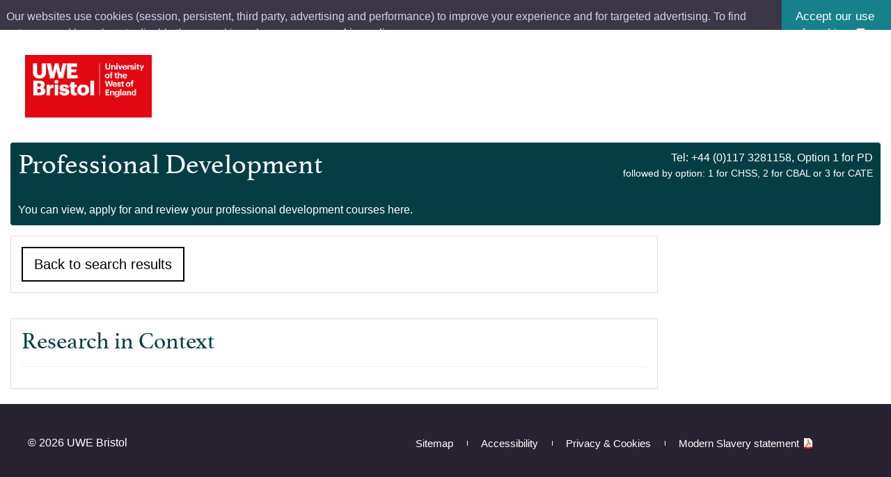

--- FILE ---
content_type: text/html; charset=utf-8
request_url: https://mycpd.uwe.ac.uk/course_detail?course_id=Z42000188
body_size: 2401
content:
<!DOCTYPE html>
<html lang="en">
  <head>
    <title>
        Professional Development : Course Details
    </title>

    <meta charset="utf-8">
    <meta http-equiv="X-UA-Compatible" content="IE=edge">
    <meta content='width=device-width, initial-scale=1, maximum-scale=1, user-scalable=no' name='viewport'>
    <meta name="robots" content="noindex, nofollow">

    <link rel="shortcut icon" type="image/x-icon" href="/assets/favicon-28f1299c039320696794d00b0aba6ee44bb9db55def3da37a4515d8edee21b09.ico" />
    <link rel="stylesheet" media="all" href="/assets/application-6d298a7d57d691cd9f7bcd4a329267e2ed9ac2e7ebfb1bf6ac8c043794bb88a4.css" data-turbolinks-track="true" />
    <script src="/assets/application-3b8c8577e27ea123a94f77c0765ef2e795aafbc5c1a7adaf7f2de9b383475986.js" data-turbolinks-track="true"></script>
    <script src="https://www.google.com/recaptcha/api.js?onload=onRecaptchaElementLoad&amp;render=explicit" defer="defer"></script>

   <meta name="csrf-param" content="authenticity_token" />
<meta name="csrf-token" content="AEbNFa0j6IxQOOe3Mq5cIZ0xVHJCXksV/7VEq0BrL2xq3fHNF0nQc+lf69vscdzWLj+bu+mLyAh2XG/l+uEOlg==" />
  </head>

  <body data-no-turbolink="true">
    <div class="cookies"><div class="cookies-message"><p>Our websites use cookies (session, persistent, third party, advertising and performance) to improve your experience and for targeted advertising. To find out more and learn how to disable these cookies, please see our <a href="https://www1.uwe.ac.uk/aboutus/websiteinformation/cookiepolicy" target="_blank" >cookies policy</a></p><div class="cookies-accept"><label class="accept-cookie-label">Accept our use of cookies</label><input id="cookieCheck" name="terms" type="checkbox" /></div></div></div><div class="clear"></div>
    <div id="skiplink-container"><div><a class="skiplink" href="#content">Skip to main content</a></div></div><header class="container-fluid"><a class="header-logo" href="/" title="Logo of University of the west of England"><img alt="Logo of University of the west of England" src="/assets/logo-uwe-6a5ed56ca7554b41f370fe602247bd63642b1647f80233e529f3464a11a26667.png" /></a><span class="test-envi" style="color: green !important;"><strong></strong></span></header>
    <section class="container-fluid content-wrapper" id="cpd_content_head"><div class="page-title mt-minus15"><row class="header-flex d-flex"><div class="page-title-left-flex marginbottom20"><h1>Professional Development</h1></div><div class="page-title-right-flex-item marginbottom20"><p>Tel: <a href='tel:+4401173281043'>+44 (0)117 3281158</a>, Option 1 for PD<br><small>followed by option: 1 for CHSS, 2 for CBAL or 3 for CATE</small></p></div></row><row></row><span>You can view, apply for and review your professional development courses here.</span></div></section><div class="col-md-9 no-flex"><div class="content-wrapper" id="cpd_content"><div class="panel panel-default"><div class="panel-body"><a class="btn btn-danger btn-lg btn-flat btn-register btn-back" href="javascript:history.go(-1)">Back to search results</a></div></div></div><div class="content-wrapper" id="cpd_content"><div class="panel panel-default"><div class="panel-body"><h2>Research in Context</h2><hr class="marginbottom15 margintop15" /><div class="panel-group uwe-accordion" id="accordion"></div></div></div></div></div>
  </body>
  
  <footer class="l-footer" role="contentinfo"><div class="l-footer__inner clearfix"><ul class="l-footer__menu clearfix no-print"><li class="l-footer__menu__item"><a class="l-footer__menu__link" href="https://www1.uwe.ac.uk/about/websiteinformation/sitemap.aspx">Sitemap</a></li><li class="l-footer__menu__item"><a class="l-footer__menu__link" href="https://www1.uwe.ac.uk/about/websiteinformation/accessibility.aspx">Accessibility</a></li><li class="l-footer__menu__item"><a class="l-footer__menu__link" href="https://www1.uwe.ac.uk/about/websiteinformation/privacy.aspx">Privacy &amp; Cookies</a></li><li class="l-footer__menu__item"><a class="l-footer__menu__link pdf" href="http://www2.uwe.ac.uk/services/Marketing/about-us/Finance%20Services/Modern-Slavery-Statement.pdf">Modern Slavery statement</a></li></ul><p class="l-footer__copyright">© 2026 <a class="l-footer__copyright__link" href="http://www.uwe.ac.uk">UWE Bristol</a></p></div></footer>

</html>
